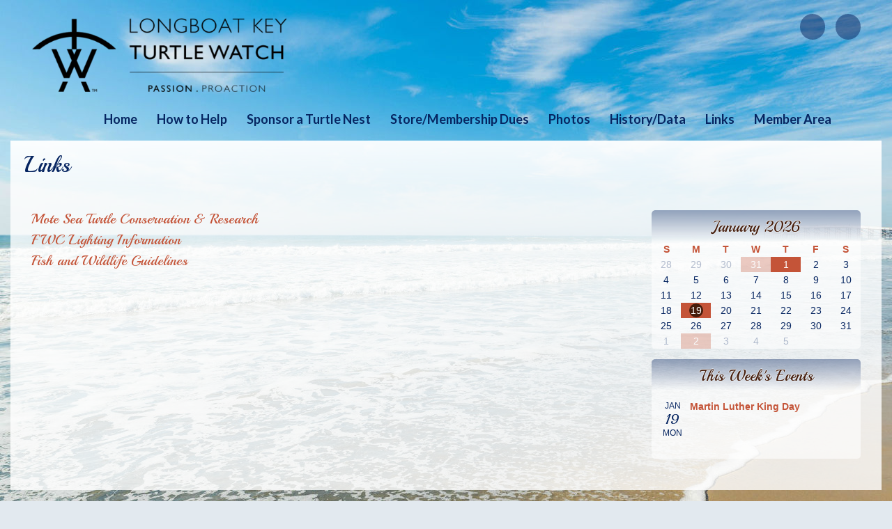

--- FILE ---
content_type: text/html; charset=UTF-8
request_url: https://www.lbkturtlewatch.com/links
body_size: 3684
content:
<!DOCTYPE html>
<html xmlns="http://www.w3.org/1999/xhtml" xmlns:fb="http://ogp.me/ns/fb#">
<head>
	<meta http-equiv="Content-Type" content="text/html; charset=utf-8" />
	<title>Longboat Key Turtle Watch - Links</title><link rel="stylesheet" type="text/css" href="https://s3.amazonaws.com/mychurchwebsite/css/css397_5412.css"><meta name="viewport" content="width=device-width,initial-scale=1, maximum-scale=1, user-scalable=0"><link rel="stylesheet" type="text/css" href="https://fonts.googleapis.com/css?family=Playball%7CLato%7CLato%3A700%7CPlayball"><link rel="stylesheet" type="text/css" href="https://files.mychurchwebsite.net/lib/css/iconfonts5/css/fontello.css" media="all"><script defer src="https://files.mychurchwebsite.net/lib/fontawesome/js/fontawesome.min.js" data-style-default="solid" data-family-default="classic"></script>
          <script defer src="https://files.mychurchwebsite.net/lib/fontawesome/js/solid.min.js"></script>
          <script defer src="https://files.mychurchwebsite.net/lib/fontawesome/js/custom-icons.min.js"></script>
          <script defer src="https://files.mychurchwebsite.net/lib/fontawesome/js/brands.min.js"></script><link rel="shortcut icon" href="https://s3.amazonaws.com/mychurchwebsite/images/c5412/favicon_9umvgu_32x32.png" type="image/x-icon" /><link rel="apple-touch-icon-precomposed" href="https://s3.amazonaws.com/mychurchwebsite/images/c5412/favicon_9umvgu.png" /><script src="https://files.mychurchwebsite.net/lib/jquery/jquery-1.12.4.min.js"></script>
<script src="https://files.mychurchwebsite.net/lib/javascript/biblegateway.js"></script><link rel="stylesheet" type="text/css" href="https://files.mychurchwebsite.net/lib/jquery/slider/advanced-slider-base2.css" />
<link rel="stylesheet" type="text/css" href="https://files.mychurchwebsite.net/lib/jquery/slider/text-thumbnail/text-thumbnail2.css" />
<script>var $j = jQuery.noConflict();</script></head>
<body>
<div id="popUp"></div><div id="grayOverlay">
    <div id="overlayClose"><span class="fa fa-xmark"></span></div>
	<div class="overlayWindow">
		<div id="overlayTitle"></div>
		<div id="overlayContent"></div>
	</div>
	<div class="overlaySearch">
        <form id="siteSearchForm" method="get">
            <input id="siteSearchInput" type="text" name="search" placeholder="search site" />
        </form>
    </div>
    <div id="overlayPhotos">
        <div id="photoNumBox">&nbsp;</div>
        <div id="prevNextPhoto"><span id="prevPhoto" class="fa fa-left-long"></span> <span id="nextPhoto" class="fa fa-right-long"></span></div>
        <div id="overlayPhoto"></div>
        <br /><div id="overlayCaption"></div>
    </div>
</div><div id="bgbg">
    	<div id="headerBG">
		<div class="siteContainer">
            			<header id="header" style="min-height:100px;">
				<div id="logoBox"><a href="/"><img id="logo" src="https://s3.amazonaws.com/mychurchwebsite/images/c5412/logo_aaf2pz.png" /></a></div><div class="socialIconBar"><a href="donate"><div class="socialIcon" title="Donate Online"><span class="fa fa-hand-holding-dollar"></span></div></a><a href="https://www.facebook.com/LongboatKeyTurtleWatch/" target="_blank"><div class="socialIcon" title="View Our Facebook Page"><span class="fab fa-facebook-f"></span></div></a></div><h1 id="siteTitle"><a href="/">Longboat Key Turtle Watch</a></h1><h2 id="siteSubtitle"><a href="/">Passion.Proaction</a></h2>			</header>
		</div>
		<nav>
            <ul id="nav">
                <ul><li id="home9684"><a href="/">Home</a></li><li id="section20572"><a href="/how_to_help">How&nbsp;to&nbsp;Help</a><ul><li><a href="/learn_about_sea_turtles">Learn About Sea Turtles</a></li><li><a href="/become_a_sea_turtle_defender">Become a Sea Turtle Defender</a></li><li><a href="/sponsor_a_nest">Sponsor A Nest</a></li><li><a href="/flip_a_switch">Flip a Switch!</a></li><li><a href="/make_a_move">Make a Move!</a></li><li><a href="/turtle_safe_toy_box">Turtle Safe Toy Box</a></li><li><a href="/become_a_supporter">Become a Supporter</a></li></ul></li><li id="internal_link121935"><a href="/sponsor_a_nest">Sponsor&nbsp;a&nbsp;Turtle&nbsp;Nest</a></li><li id="singlepage20573"><a href="/storemembership_dues">Store/Membership&nbsp;Dues</a></li><li id="section20575"><a href="/photos">Photos</a></li><li id="section20576"><a href="/historydata">History/Data</a><ul><li><a href="/lbktw_history_7399">LBKTW History Overview</a></li><li><a href="/lbktw_history_video">LBKTW History Video</a></li><li><a href="/lbktw_scrapbooks_7806">LBKTW Scrapbooks</a></li><li><a href="/historical_nesting_data_7808">Historical Nesting Data</a></li><li><a href="/board">Board</a></li></ul></li><li id="singlepage20577"><a href="/links">Links</a></li><li id="section21790"><a href="/member_area_f2d536">Member&nbsp;Area</a><ul><li><a href="/member_area">My Profile/Member Directory</a></li><li><a href="https://turtlepatrol.mote.org/Volunteer%20Schedules/" target="_blank">2025 Patrol Schedule</a></li><li><a href="/educational_volunteer_opportunities">Educational Volunteer Opportunities</a></li><li><a href="http://www.moteturtles.com/Account/Login?ReturnUrl=%2f" target="_blank">Mote Sea Turtle Data Sheet Database</a></li><li><a href="/forms">Forms</a></li><li><a href="/organization_documents">Organization Documents</a></li><li><a href="/reimbursement_request">Reimbursement Request</a></li><li><a href="/board_nomination_form">Board Nomination Form</a></li><li><a href="/beach_clean_up_schedule">Beach Clean Up Schedule 2025-2026</a></li></ul></li><li><a class="searchSite" href="#"><span class="fa fa-magnifying-glass"></span></a></li></ul>            </ul>
        </nav>
	</div>
	<div id="middleBG">		<div class="siteContainer">
			<div class="pageContent"><div id="subtitle" class="subtitle2">Links</div>                <div class="innerContent">
                                    <div class="w3-row">
                        <main class="w3-col" style="width:860px;">
                    <table>
	<tbody>
		<tr>
			<td>
			<h3><a href="https://mote.org/research/program/sea-turtle-conservation-research" target="_blank">Mote Sea Turtle Conservation &amp; Research</a></h3>
			</td>
		</tr>
		<tr>
			<td>
			<h3><a href="http://myfwc.com/wildlifehabitats/managed/sea-turtles/lighting/" target="_blank">FWC Lighting Information</a></h3>
			</td>
		</tr>
		<tr>
			<td>
			<h3><a href="http://myfwc.com/wildlifehabitats/managed/sea-turtles" target="_blank">Fish and Wildlife Guidelines</a></h3>
			</td>
		</tr>
	</tbody>
</table></main><div class="w3-col colDivider">&nbsp;</div><aside class="w3-rest"><div class="refBar roundedEdges5"><script>$j(function(){
					$j("#prevMonth").on("click",function(e){
						e.preventDefault();
						loadCal(5412,12,2025,'prev',0);
					});
					$j("#nextMonth").on("click",function(e){
						e.preventDefault();
						loadCal(5412,2,2026,'next',0);
					});
				});</script><div id="calBox0" class="calBox" data-pageID="calendar" data-elemID="cal1"><div id="miniCal0" data-calendarurl="full_calendar"><div id="calMonth0" class="calendarHeader"><a id="prevMonth" href="#" title="previous month" style="font-size:16px;"><span class="fa fa-left"></span></a>&nbsp;&nbsp;January 2026&nbsp;&nbsp;<a id="nextMonth" href="#" title="next month" style="font-size:16px;"><span class="fa fa-right"></span></a></div><div class="moduleBody adminQuickEdit" data-adminedit="calendar"><table class="calendarBorder"><tr class="calDayLbls"><td>S</td><td>M</td><td>T</td><td>W</td><td>T</td><td>F</td><td>S</td></tr><tr><td class="calDay calExtraMonth">28</td><td class="calDay calExtraMonth">29</td><td class="calDay calExtraMonth">30</td><td class="calEvent calExtraMonth" data-month="12">31</td><td class="calEvent">1</td><td class="calDay">2</td><td class="calDay">3</td></tr><tr><td class="calDay">4</td><td class="calDay">5</td><td class="calDay">6</td><td class="calDay">7</td><td class="calDay">8</td><td class="calDay">9</td><td class="calDay">10</td></tr><tr><td class="calDay">11</td><td class="calDay">12</td><td class="calDay">13</td><td class="calDay">14</td><td class="calDay">15</td><td class="calDay">16</td><td class="calDay">17</td></tr><tr><td class="calDay">18</td><td class="calEvent"><span class="currentDay">19</span></td><td class="calDay">20</td><td class="calDay">21</td><td class="calDay">22</td><td class="calDay">23</td><td class="calDay">24</td></tr><tr><td class="calDay">25</td><td class="calDay">26</td><td class="calDay">27</td><td class="calDay">28</td><td class="calDay">29</td><td class="calDay">30</td><td class="calDay">31</td></tr><tr><td class="calDay calExtraMonth">1</td><td class="calEvent calExtraMonth" data-month="2">2</td><td class="calDay calExtraMonth">3</td><td class="calDay calExtraMonth">4</td><td class="calDay calExtraMonth">5</td><td><a href="/full_calendar"><span class="fa fa-calendar-days"></span></a></td><td><a class="oLayLink" data-icon="calendar-days" data-width="550" data-height="400" data-title="Subscribe to Our Calendar" data-page="calendar_feed"><span class="fa fa-rss"></span></a></td></tr></table></div></div></div><div class="moduleBorder upcomingEvents" data-pageID="calendar" data-elemID="events1"><div class="moduleHeader">This Week's Events</div><div class="moduleBody"><div class="clear mb10"><div class="flL10 center mb15 numBox"><div class="capt">JAN</div><h3 style="margin:0;">19</h3><div class="capt">MON</div></div><div style="overflow:hidden;"><div class="mb5"><b><a class="calLink" href="/" data-vars="day/19/1/2026/0/0/0">Martin Luther King Day</a></b></div></div></div><script>
            $j(function(){
                $j(".calLink").click(function(){
                    window.location = "/full_calendar/grid/"+$j(this).data("vars");
                    return false;
                });
            });
        </script></div></div></div></aside></div><!-- end .w3-row -->    </div><!-- end .innerContent -->
    </div> <!-- end pageContent -->
    <div class="clear"></div>
    </div> <!-- end siteContainer -->
    <div id="footerBG">
    <footer class="siteContainer">
        <div class="w3-row-padding">
            <div class="w3-col w3-third">
                <a class="oLayLink" data-width="550" data-height="400" data-icon="phone" data-page="contactinfo">
                <span class="fa fa-phone fa-fw"></span> &nbsp;&nbsp;Contact Us</a><br/>
                            </div>
            <div class="w3-col w3-third center">
                &nbsp;<div id="footerCopyright">                Contents &copy; 2026 Longboat Key Turtle Watch<br/><a href="https://www.dayoneweb.com" target="_blank">Website Provided by Day One Web, Inc.</a> &bull; <a href="https://lbkturtlewatch.com/privacy">Privacy Policy</a>                </div>            </div>
            <div class="w3-col w3-third right">
                <a href="/site_map">site map</a><br /><a href='/admin'>site administration</a><br />            </div>
        </div>

            </footer> <!-- end .siteContainer -->
</div> <!-- end footerBG -->
</div> <!-- end #bgbg -->

<script src="https://files.mychurchwebsite.net/lib/javascript/general20.js"></script>
<script src="https://files.mychurchwebsite.net/lib/javascript/stickynav2.js"></script>
<script src="https://files.mychurchwebsite.net/lib/javascript/calendar17.js"></script><script src="https://files.mychurchwebsite.net/lib/javascript/scenic_scripts6.js"></script><script>var duotone = "";</script><script src="https://files.mychurchwebsite.net/lib/jquery/slider/jquery.advancedSlider2.min.js"></script>
<script>
$j(function() {
popUpFlag = false;initCalendar(5412,1,2026,0);$j(".mediaBox").each(function(){$j(this).css("height","auto").children(":lt(7), .noShow").remove();});
initSearch(5412);$j(".fas").addClass("fa").removeClass("fas");});</script>
<img src="https://files.mychurchwebsite.net/statimg/stat.gif?pg=20577_1&rnd=2026011918&siteID=5412" /></body>
</html>